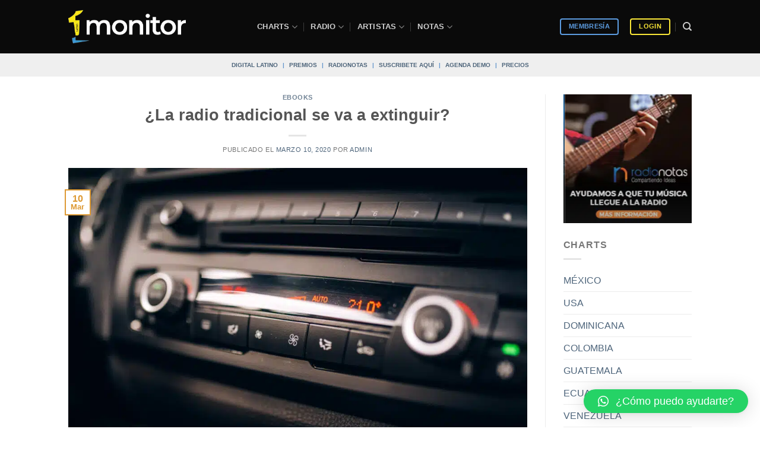

--- FILE ---
content_type: application/javascript
request_url: https://koi-3qnlh734k2.marketingautomation.services/koi?rf=&hn=monitorlatino.com&lg=en-US%40posix&sr=1280x720&cd=24&vr=2.4.1&se=1768700893092&ac=KOI-47PGGDM0TE&ts=1768700893&pt=NaN&pl=NaN&loc=https%3A%2F%2Fmonitorlatino.com%2Febooks%2Fla-radio-tradicional-se-va-a-extinguir%2F&tp=page&ti=%C2%BFLa%20radio%20tradicional%20se%20va%20a%20extinguir%3F%20-%20Sistema%20de%20monitoreo%20musical%20%7C%20monitorLATINO
body_size: -71
content:
window._ss.handleResponse({"isChatbotCapable":false,"trackingID":"202601|696c3bdd566acf701453e667","type":"page"});
